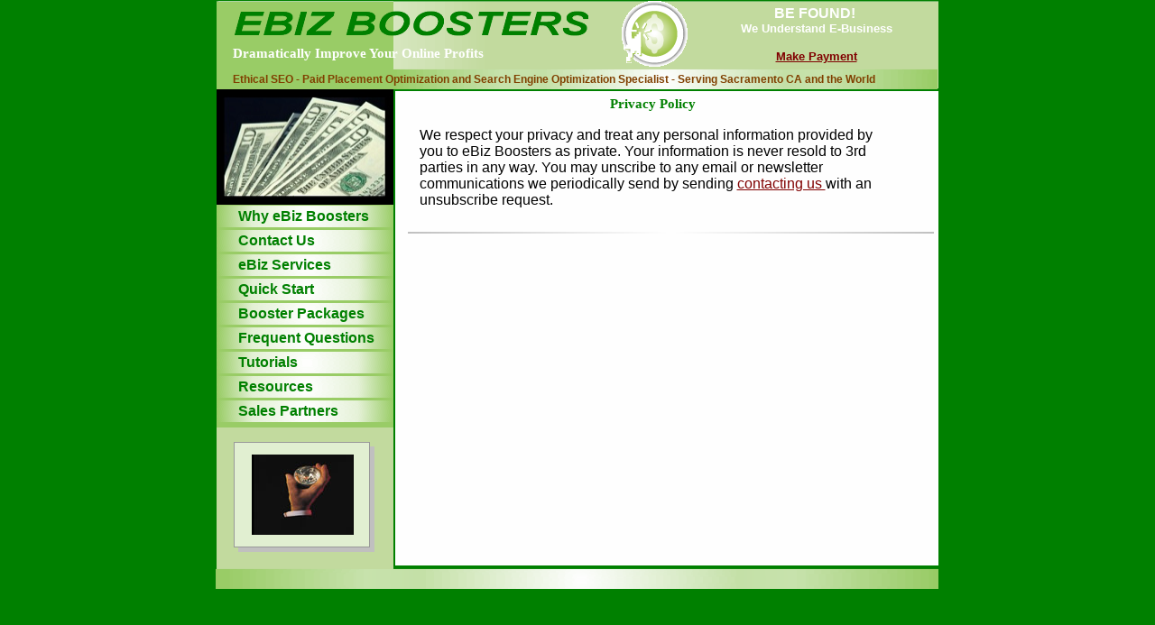

--- FILE ---
content_type: text/html
request_url: https://www.ebizboosters.com/privacy.htm
body_size: 4642
content:
<!DOCTYPE HTML PUBLIC "-//W3C//DTD HTML 4.01 Transitional//EN">
<HTML> 

<head>
<meta http-equiv="Content-Type" content="text/html; charset=utf-8">
<title>Privacy Policy</title>
<meta name="GENERATOR" content="Virtual Mechanics SiteSpinner V2 250f ">
<meta http-equiv="imagetoolbar" content="false">

<style type="text/css">
.fsx01 {font-size: 11px;}
.fsx02 {font-size: 12px;}
.fsx03 {font-size: 13px;}
.fsx04 {font-size: 15px;}
.fsx05 {font-size: 16px;}
.fsx06 {font-size: 19px;}
.fsx07 {font-size: 21px;}
.fsx08 {font-size: 24px;}
.fsx09 {font-size: 27px;}
.fsx10 {font-size: 29px;}
.fsx11 {font-size: 32px;}
.fsx12 {font-size: 35px;}
.fsx13 {font-size: 37px;}
.fsx14 {font-size: 48px;}
.fsx15 {font-size: 64px;}
.fsx16 {font-size: 96px;}
.txdec {text-decoration: none;}
#centered{position:relative;width:802px;height:100%;margin:0px auto 0 auto;text-align:left;padding-left:1px;}
#Oobj122 {position:absolute;z-index:1;visibility:visible;left:3px;top:0px;width:798px;height:98px;font-size:1px;}
#Oobj124 {position:absolute;z-index:2;visibility:visible;left:1px;top:0px;width:196px;height:652px;font-size:1px;}
#Oobj563 {position:absolute;z-index:3;visibility:visible;left:24px;top:494px;width:152px;height:118px;font-size:1px;}
#Oobj564 {position:absolute;z-index:4;visibility:visible;left:1px;top:0px;width:196px;height:474px;font-size:1px;}
#Oobj565 {position:absolute;z-index:5;visibility:visible;left:19px;top:489px;width:152px;height:118px;font-size:1px;}
#Oobj566 {position:absolute;z-index:6;visibility:visible;left:0px;top:189px;width:3px;height:3px;font-size:1px;}
#Oobj567 {position:absolute;z-index:7;visibility:visible;left:40px;top:504px;width:113px;height:89px;font-size:1px;}
#Oobj32 {position:absolute;z-index:8;visibility:visible;left:196px;top:75px;width:604px;height:24px;font-size:1px;}
#Oobj569 {position:absolute;z-index:9;visibility:visible;left:205px;top:330px;width:585px;height:2px;font-size:1px;}
#Oobj570 {position:absolute;z-index:10;visibility:visible;left:1px;top:228px;width:195px;height:24px;font-size:1px;}
#Oobj590 {position:absolute;z-index:11;visibility:visible;left:1px;top:255px;width:195px;height:24px;font-size:1px;}
#Oobj35 {position:absolute;z-index:12;visibility:visible;text-align:left;left:25px;top:231px;width:154px;height:46px;}
#Oobj5 {position:absolute;z-index:13;visibility:visible;text-align:left;left:25px;top:258px;width:154px;height:25px;}
#Oobj4 {position:absolute;z-index:14;visibility:visible;text-align:left;left:25px;top:258px;width:154px;height:25px;}
#Oobj591 {position:absolute;z-index:15;visibility:visible;left:1px;top:282px;width:195px;height:24px;font-size:1px;}
#Oobj592 {position:absolute;z-index:16;visibility:visible;left:1px;top:309px;width:195px;height:24px;font-size:1px;}
#Oobj593 {position:absolute;z-index:17;visibility:visible;left:1px;top:336px;width:195px;height:24px;font-size:1px;}
#Oobj594 {position:absolute;z-index:18;visibility:visible;left:1px;top:363px;width:195px;height:24px;font-size:1px;}
#Oobj595 {position:absolute;z-index:19;visibility:visible;left:1px;top:390px;width:195px;height:24px;font-size:1px;}
#Oobj596 {position:absolute;z-index:20;visibility:visible;left:1px;top:417px;width:195px;height:24px;font-size:1px;}
#Oobj597 {position:absolute;z-index:21;visibility:visible;left:1px;top:444px;width:195px;height:24px;font-size:1px;}
#Oobj22 {position:absolute;z-index:22;visibility:visible;text-align:left;left:25px;top:285px;width:154px;height:25px;}
#Oobj21 {position:absolute;z-index:23;visibility:visible;text-align:left;left:25px;top:285px;width:154px;height:25px;}
#Oobj25 {position:absolute;z-index:24;visibility:visible;text-align:left;left:25px;top:312px;width:154px;height:25px;}
#Oobj24 {position:absolute;z-index:25;visibility:visible;text-align:left;left:25px;top:312px;width:154px;height:25px;}
#Oobj26 {position:absolute;z-index:26;visibility:visible;text-align:left;left:25px;top:339px;width:154px;height:25px;}
#Oobj27 {position:absolute;z-index:27;visibility:visible;text-align:left;left:25px;top:339px;width:154px;height:25px;}
#Oobj29 {position:absolute;z-index:28;visibility:visible;text-align:left;left:25px;top:366px;width:154px;height:25px;}
#Oobj28 {position:absolute;z-index:29;visibility:visible;text-align:left;left:25px;top:366px;width:154px;height:25px;}
#Oobj31 {position:absolute;z-index:30;visibility:visible;text-align:left;left:25px;top:393px;width:154px;height:25px;}
#Oobj36 {position:absolute;z-index:31;visibility:visible;text-align:left;left:25px;top:393px;width:154px;height:25px;}
#Oobj37 {position:absolute;z-index:32;visibility:visible;text-align:left;left:25px;top:420px;width:154px;height:25px;}
#Oobj38 {position:absolute;z-index:33;visibility:visible;text-align:left;left:25px;top:420px;width:154px;height:25px;}
#Oobj40 {position:absolute;z-index:34;visibility:visible;text-align:left;left:25px;top:447px;width:154px;height:25px;}
#Oobj41 {position:absolute;z-index:35;visibility:visible;text-align:left;left:25px;top:447px;width:154px;height:25px;}
#Oobj60 {position:absolute;z-index:36;visibility:visible;text-align:left;left:19px;top:81px;width:792px;height:24px;}
#Oobj61 {position:absolute;z-index:37;visibility:visible;text-align:left;left:19px;top:51px;width:400px;height:23px;}
#Oobj64 {position:absolute;z-index:38;visibility:visible;left:443px;top:0px;width:84px;height:74px;font-size:1px;}
#Oobj599 {position:absolute;z-index:39;visibility:visible;left:198px;top:100px;width:603px;height:527px;font-size:1px;}
#Oobj138 {position:absolute;z-index:40;visibility:visible;text-align:left;left:18px;top:6px;width:395px;height:42px;font-size:1px;}
#Oobj603 {position:absolute;z-index:41;visibility:visible;text-align:left;left:225px;top:107px;width:520px;height:55px;}
#Oobj604 {position:absolute;z-index:42;visibility:visible;left:0px;top:629px;width:801px;height:24px;font-size:1px;}
#Oobj605 {position:absolute;z-index:43;visibility:visible;left:211px;top:255px;width:586px;height:5px;font-size:1px;}
#Oobj606 {position:absolute;z-index:44;visibility:visible;text-align:left;left:226px;top:141px;width:510px;height:100px;}
#Oobj560 {position:absolute;z-index:45;visibility:visible;text-align:left;left:25px;top:231px;width:154px;height:25px;}
#Oobj607 {position:absolute;z-index:46;visibility:visible;left:0px;top:97px;width:197px;height:130px;font-size:1px;}
#Oobj548 {position:absolute;z-index:47;visibility:visible;text-align:left;left:466px;top:6px;width:400px;height:87px;}
#Oobj996 {position:absolute;z-index:48;visibility:visible;text-align:left;left:425px;top:660px;width:382px;height:140px;}

.dfltt {font-family:Times New Roman;font-size:14px;font-weight:normal;text-decoration:none;text-align:left;}
body {margin:0px;text-align:center;height:100%;width:100%;}
</style>
</head> 

<body bgcolor="#008000" alink="#ff0000" link="#800000" vlink="#b70000" >

<div id="centered">
<div id="Oobj122">
<img name="Ggeo5" SRC="./image/obj122geo5pg21p2.png" alt="" border = 0  width="798" height="98"></div>

<div id="Oobj124">
<img name="Ggeo7" SRC="./image/obj124geo7pg21p2.png" alt="" border = 0  width="196" height="652"></div>

<div id="Oobj563">
<img name="Ggeo556" SRC="./geometry/obj563geo556shd76pg21p2.png" alt="" border = 0  width="152" height="118"></div>

<div id="Oobj564">
<img name="Ggeo558" SRC="./image/obj564geo558pg21p2.png" alt="" border = 0  width="196" height="474"></div>

<div id="Oobj565">
<img name="Ggeo559" Align=Top SRC="./image/t4_box3.gif" alt="" border=0 width="152" height="118"></div>

<div id="Oobj566">
<img name="Ggeo560" SRC="./geometry/obj566geo560pg21p2.png" alt="" border = 0  width="3" height="3"></div>

<div id="Oobj567">
<img name="Ggeo561" Align=Top SRC="./image/t4_image4.jpg" alt="" border=0 width="113" height="89"></div>

<div id="Oobj32">
<img name="Ggeo31" SRC="./image/obj32geo31pg21p2.png" alt="" border = 0  width="604" height="24"></div>

<div id="Oobj569">
<img name="Ggeo562" SRC="./image/obj569geo562pg21p2.png" alt="" border = 0  width="585" height="2"></div>

<div id="Oobj570">
<img name="Ggeo563" Align=Top SRC="./image/t4_button1.gif" alt="" border=0 width="195" height="24"></div>

<div id="Oobj590">
<img name="Ggeo564" Align=Top SRC="./image/t4_button1.gif" alt="" border=0 width="195" height="24"></div>

<div id="Oobj35">
<div id="Grtf33" class="dfltt">
<font face="Arial" class="fsx05" color="#e8c1c8"><B><a href="why_ebizboosters.html">Why eBiz Boosters</a><br></B></font></div>
</div>

<div id="Oobj5">
<a href="contact_us.html" title="Contact ethical seo ebiz boosters"><font face="Arial" class="fsx05" color="#e8c1c8"><B>Contact Us<br></B></font></a>
</div>

<div id="Oobj4">
<div id="Ggeo27" class="dfltt">
<font face="Arial" class="fsx05" color="#008000"><B>Contact Us<br></B></font></div>
</div>

<div id="Oobj591">
<img name="Ggeo565" Align=Top SRC="./image/t4_button1.gif" alt="" border=0 width="195" height="24"></div>

<div id="Oobj592">
<img name="Ggeo566" Align=Top SRC="./image/t4_button1.gif" alt="" border=0 width="195" height="24"></div>

<div id="Oobj593">
<img name="Ggeo567" Align=Top SRC="./image/t4_button1.gif" alt="" border=0 width="195" height="24"></div>

<div id="Oobj594">
<img name="Ggeo568" Align=Top SRC="./image/t4_button1.gif" alt="" border=0 width="195" height="24"></div>

<div id="Oobj595">
<img name="Ggeo569" Align=Top SRC="./image/t4_button1.gif" alt="" border=0 width="195" height="24"></div>

<div id="Oobj596">
<img name="Ggeo570" Align=Top SRC="./image/t4_button1.gif" alt="" border=0 width="195" height="24"></div>

<div id="Oobj597">
<img name="Ggeo571" Align=Top SRC="./image/t4_button1.gif" alt="" border=0 width="195" height="24"></div>

<div id="Oobj22">
<a href="ebiz_services.html" title="Search Engine Optimization and Search Marketing Services"><font face="Arial" class="fsx05" color="#e8c1c8"><B>eBiz Services<br></B></font></a>
</div>

<div id="Oobj21">
<div id="Ggeo46" class="dfltt">
<font face="Arial" class="fsx05" color="#008000"><B>eBiz Services<br></B></font></div>
</div>

<div id="Oobj25">
<a href="quick_start.html" title="Get started with search optimization"><font face="Arial" class="fsx05" color="#e8c1c8"><B>Quick Start<br></B></font></a>
</div>

<div id="Oobj24">
<div id="Ggeo48" class="dfltt">
<font face="Arial" class="fsx05" color="#008000"><B>Quick Start<br></B></font></div>
</div>

<div id="Oobj26">
<a href="packages.html" title="Search optimization and search marketing packages"><font face="Arial" class="fsx05" color="#e8c1c8"><B>Booster Packages<br></B></font></a>
</div>

<div id="Oobj27">
<div id="Ggeo51" class="dfltt">
<font face="Arial" class="fsx05" color="#008000"><B>Booster Packages<br></B></font></div>
</div>

<div id="Oobj29">
<a href="faq.html" title="FAQ and Myths Explained"><font face="Arial" class="fsx05" color="#e8c1c8"><B>Frequent Questions<br></B></font></a>
</div>

<div id="Oobj28">
<div id="Ggeo52" class="dfltt">
<font face="Arial" class="fsx05" color="#008000"><B>Frequent Questions<br></B></font></div>
</div>

<div id="Oobj31">
<a href="diyseo_tutorials.html" title="Search optimizaton tutorials and diy seo information"><font face="Arial" class="fsx05" color="#e8c1c8"><B>Tutorials<br></B></font></a>
</div>

<div id="Oobj36">
<div id="Ggeo55" class="dfltt">
<font face="Arial" class="fsx05" color="#008000"><B>Tutorials<br></B></font></div>
</div>

<div id="Oobj37">
<a href="resource_links.html" title="Resources and Links"><font face="Arial" class="fsx05" color="#e8c1c8"><B>Resources<br></B></font></a>
</div>

<div id="Oobj38">
<div id="Ggeo57" class="dfltt">
<font face="Arial" class="fsx05" color="#008000"><B>Resources<br></B></font></div>
</div>

<div id="Oobj40">
<a href="sales_partners.html"><font face="Arial" class="fsx05" color="#e8c1c8"><B>Sales Partners<br></B></font></a>
</div>

<div id="Oobj41">
<div id="Ggeo59" class="dfltt">
<font face="Arial" class="fsx05" color="#008000"><B>Sales Partners<br></B></font></div>
</div>

<div id="Oobj60">
<div id="Grtf60" class="dfltt">
<font face="Arial" class="fsx02" color="#804000"><B>Ethical SEO - Paid Placement Optimization and Search Engine Optimization Specialist - Serving Sacramento CA and the World<br></B></font></div>
</div>

<div id="Oobj61">
<div id="Grtf61" class="dfltt">
<font face="Verdana" class="fsx04" color="#ffffff"><B>Dramatically Improve Your Online Profits<br></B></font></div>
</div>

<div id="Oobj64">
<a href="index.html" title="Ethical SEO, Search Engine Optimization Specialist"><img name="Ggeo64" Align=Top SRC="./image/logo4web.gif" alt="Ethical SEO, Search Engine Optimization Specialist" border=0 width="84" height="74"></a>
</div>

<div id="Oobj599">
<img name="Ggeo572" SRC="./geometry/obj599geo572shd77pg21p2.png" alt="" border = 0  width="603" height="527"></div>

<div id="Oobj138">
<a href="index.html" title="Search Engine Optimization Specialist, Sacramento, Paid Placement Optimization"><img name="Gtitle139" SRC="./geometry/obj138title139pg21p2.png" alt="Search Engine Optimization Specialist, Sacramento, Paid Placement Optimization" border = 0  width="395" height="42"></a>
</div>

<div id="Oobj603">
<div id="Ggeo573" class="dfltt">
<div align="center"><font face="Verdana" class="fsx04" color="#008000"><B>Privacy Policy<br></B></font></div>
</div>
</div>

<div id="Oobj604">
<img name="Ggeo574" SRC="./image/obj604geo574pg21p2.png" alt="" border = 0  width="801" height="24"></div>

<div id="Oobj605">
<img name="Ggeo575" SRC="./geometry/obj605geo575shd78pg21p2.png" alt="" border = 0  width="586" height="5"></div>

<div id="Oobj606">
<div id="Ggeo576" class="dfltt">
<font face="Arial" class="fsx05">We respect your privacy and treat any personal information provided by you to eBiz Boosters as private. Your information is never resold to 3rd parties in any way. You may unscribe to any email or newsletter communications we periodically send by sending <a href="contact_us.html">contacting us </a>with an unsubscribe request.<br></font></div>
</div>

<div id="Oobj560">
<div id="Ggeo547" class="dfltt">
<font face="Arial" class="fsx05" color="#008000"><B>Why eBiz Boosters<br></B></font></div>
</div>

<div id="Oobj607">
<img name="Ggeo577" SRC="./image/obj607geo577pg21p2.png" alt="" border = 0  width="197" height="130"></div>

<div id="Oobj548">
<div id="Grtf430" class="dfltt">
<div align="center"><font face="Arial" class="fsx05" color="#ffffff"><B>BE FOUND!</B></font><font face="Arial" class="fsx03" color="#ffffff"><B>&nbsp; <br>
We Understand E-Business</B></font><br>
<br>
<font face="Arial" class="fsx03" color="#804000"><B><a href="store.html">Make Payment<br>
</a><br></B></font></div>
</div>
</div>

<div id="Oobj996">
<div id="Ggeo947" class="dfltt">
<script src="http://www.google-analytics.com/urchin.js" type="text/javascript">
</script>
<script type="text/javascript">
_uacct = "UA-339758-1";
urchinTracker();
</script></div>
</div>


</div>
<script language="JavaScript" type="text/javascript" for="window"> 
<!--  
var isNav4 = false, isIE4 = false, isIE4 = false, isNC6 = false;
var cmx = 0, cmy = 0;

if (document.all) isIE4 = true;
else if (document.getElementById) isNC6 = true;
else if (document.layers) isNav4 = true;

if (isNav4) {
	window.captureEvents(Event.MOUSEUP|Event.MOUSEDOWN|Event.MOUSEMOVE);
	window.onmousedown=NNmouseDown;
	window.onmouseup=NNmouseUp;
	window.onmousemove=NNmouseMove;
	window.onresize=ReloadPage;
}
else if (isIE4){
	window.document.onmousedown=IEmouseDown;
	window.document.onmouseup=IEmouseUp;
	window.document.onmousemove=IEmouseMove;
	window.onresize=ReloadPage;
}
else if (isNC6){
	window.document.onmousedown=NNmouseDown;
	window.document.onmouseup=NNmouseUp;
	window.document.onmousemove=NNmouseMove;
	window.onresize=ReloadPage;
}
Version = 221;
mS = 1.0; 
mW = window.screen.width;
mH = window.screen.height;
ob     = new Array();
obRef  = new Array();
pObjLst= new Array;
Molst  = new Array();

pObjLst[0] = 10;
ob[10] = new Array();
if(isNav4) {
 ob[10].style = document.Oobj35; 
 ob[10].obj   = document.layers['Oobj35']; 
}
else if(isIE4) {
 ob[10].style = Oobj35.style;
 ob[10].obj   = Oobj35;
}
else if(isNC6) {
 ob[10].style = document.getElementById('Oobj35').style;
 ob[10].obj   = document.getElementById('Oobj35');
}
 ob[10].bdl   = 0;
 ob[10].bdr   = 0;

ob[10].flg  =34816;
Molst[0]   = 10;

pObjLst[1] = 11;
ob[11] = new Array();
if(isNav4) {
 ob[11].style = document.Oobj4; 
 ob[11].obj   = document.layers['Oobj4']; 
}
else if(isIE4) {
 ob[11].style = Oobj4.style;
 ob[11].obj   = Oobj4;
}
else if(isNC6) {
 ob[11].style = document.getElementById('Oobj4').style;
 ob[11].obj   = document.getElementById('Oobj4');
}
 ob[11].bdl   = 0;
 ob[11].bdr   = 0;

ob[11].trg  =12;
ob[11].flg  =33536;
Molst[1]   = 11;

pObjLst[2] = 12;
ob[12] = new Array();
if(isNav4) {
 ob[12].style = document.Oobj5; 
 ob[12].obj   = document.layers['Oobj5']; 
}
else if(isIE4) {
 ob[12].style = Oobj5.style;
 ob[12].obj   = Oobj5;
}
else if(isNC6) {
 ob[12].style = document.getElementById('Oobj5').style;
 ob[12].obj   = document.getElementById('Oobj5');
}
 ob[12].bdl   = 0;
 ob[12].bdr   = 0;

ob[12].flg  =2048;
Molst[2]   = 12;

pObjLst[3] = 22;
ob[22] = new Array();
if(isNav4) {
 ob[22].style = document.Oobj21; 
 ob[22].obj   = document.layers['Oobj21']; 
}
else if(isIE4) {
 ob[22].style = Oobj21.style;
 ob[22].obj   = Oobj21;
}
else if(isNC6) {
 ob[22].style = document.getElementById('Oobj21').style;
 ob[22].obj   = document.getElementById('Oobj21');
}
 ob[22].bdl   = 0;
 ob[22].bdr   = 0;

ob[22].trg  =23;
ob[22].flg  =33536;
Molst[3]   = 22;

pObjLst[4] = 23;
ob[23] = new Array();
if(isNav4) {
 ob[23].style = document.Oobj22; 
 ob[23].obj   = document.layers['Oobj22']; 
}
else if(isIE4) {
 ob[23].style = Oobj22.style;
 ob[23].obj   = Oobj22;
}
else if(isNC6) {
 ob[23].style = document.getElementById('Oobj22').style;
 ob[23].obj   = document.getElementById('Oobj22');
}
 ob[23].bdl   = 0;
 ob[23].bdr   = 0;

ob[23].flg  =2048;
Molst[4]   = 23;

pObjLst[5] = 24;
ob[24] = new Array();
if(isNav4) {
 ob[24].style = document.Oobj24; 
 ob[24].obj   = document.layers['Oobj24']; 
}
else if(isIE4) {
 ob[24].style = Oobj24.style;
 ob[24].obj   = Oobj24;
}
else if(isNC6) {
 ob[24].style = document.getElementById('Oobj24').style;
 ob[24].obj   = document.getElementById('Oobj24');
}
 ob[24].bdl   = 0;
 ob[24].bdr   = 0;

ob[24].trg  =25;
ob[24].flg  =33536;
Molst[5]   = 24;

pObjLst[6] = 25;
ob[25] = new Array();
if(isNav4) {
 ob[25].style = document.Oobj25; 
 ob[25].obj   = document.layers['Oobj25']; 
}
else if(isIE4) {
 ob[25].style = Oobj25.style;
 ob[25].obj   = Oobj25;
}
else if(isNC6) {
 ob[25].style = document.getElementById('Oobj25').style;
 ob[25].obj   = document.getElementById('Oobj25');
}
 ob[25].bdl   = 0;
 ob[25].bdr   = 0;

ob[25].flg  =2048;
Molst[6]   = 25;

pObjLst[7] = 26;
ob[26] = new Array();
if(isNav4) {
 ob[26].style = document.Oobj26; 
 ob[26].obj   = document.layers['Oobj26']; 
}
else if(isIE4) {
 ob[26].style = Oobj26.style;
 ob[26].obj   = Oobj26;
}
else if(isNC6) {
 ob[26].style = document.getElementById('Oobj26').style;
 ob[26].obj   = document.getElementById('Oobj26');
}
 ob[26].bdl   = 0;
 ob[26].bdr   = 0;

ob[26].flg  =2048;
Molst[7]   = 26;

pObjLst[8] = 27;
ob[27] = new Array();
if(isNav4) {
 ob[27].style = document.Oobj27; 
 ob[27].obj   = document.layers['Oobj27']; 
}
else if(isIE4) {
 ob[27].style = Oobj27.style;
 ob[27].obj   = Oobj27;
}
else if(isNC6) {
 ob[27].style = document.getElementById('Oobj27').style;
 ob[27].obj   = document.getElementById('Oobj27');
}
 ob[27].bdl   = 0;
 ob[27].bdr   = 0;

ob[27].trg  =26;
ob[27].flg  =33536;
Molst[8]   = 27;

pObjLst[9] = 28;
ob[28] = new Array();
if(isNav4) {
 ob[28].style = document.Oobj28; 
 ob[28].obj   = document.layers['Oobj28']; 
}
else if(isIE4) {
 ob[28].style = Oobj28.style;
 ob[28].obj   = Oobj28;
}
else if(isNC6) {
 ob[28].style = document.getElementById('Oobj28').style;
 ob[28].obj   = document.getElementById('Oobj28');
}
 ob[28].bdl   = 0;
 ob[28].bdr   = 0;

ob[28].trg  =29;
ob[28].flg  =33536;
Molst[9]   = 28;

pObjLst[10] = 29;
ob[29] = new Array();
if(isNav4) {
 ob[29].style = document.Oobj29; 
 ob[29].obj   = document.layers['Oobj29']; 
}
else if(isIE4) {
 ob[29].style = Oobj29.style;
 ob[29].obj   = Oobj29;
}
else if(isNC6) {
 ob[29].style = document.getElementById('Oobj29').style;
 ob[29].obj   = document.getElementById('Oobj29');
}
 ob[29].bdl   = 0;
 ob[29].bdr   = 0;

ob[29].flg  =2048;
Molst[10]   = 29;

pObjLst[11] = 30;
ob[30] = new Array();
if(isNav4) {
 ob[30].style = document.Oobj31; 
 ob[30].obj   = document.layers['Oobj31']; 
}
else if(isIE4) {
 ob[30].style = Oobj31.style;
 ob[30].obj   = Oobj31;
}
else if(isNC6) {
 ob[30].style = document.getElementById('Oobj31').style;
 ob[30].obj   = document.getElementById('Oobj31');
}
 ob[30].bdl   = 0;
 ob[30].bdr   = 0;

ob[30].flg  =2048;
Molst[11]   = 30;

pObjLst[12] = 31;
ob[31] = new Array();
if(isNav4) {
 ob[31].style = document.Oobj36; 
 ob[31].obj   = document.layers['Oobj36']; 
}
else if(isIE4) {
 ob[31].style = Oobj36.style;
 ob[31].obj   = Oobj36;
}
else if(isNC6) {
 ob[31].style = document.getElementById('Oobj36').style;
 ob[31].obj   = document.getElementById('Oobj36');
}
 ob[31].bdl   = 0;
 ob[31].bdr   = 0;

ob[31].trg  =30;
ob[31].flg  =33536;
Molst[12]   = 31;

pObjLst[13] = 32;
ob[32] = new Array();
if(isNav4) {
 ob[32].style = document.Oobj37; 
 ob[32].obj   = document.layers['Oobj37']; 
}
else if(isIE4) {
 ob[32].style = Oobj37.style;
 ob[32].obj   = Oobj37;
}
else if(isNC6) {
 ob[32].style = document.getElementById('Oobj37').style;
 ob[32].obj   = document.getElementById('Oobj37');
}
 ob[32].bdl   = 0;
 ob[32].bdr   = 0;

ob[32].flg  =2048;
Molst[13]   = 32;

pObjLst[14] = 33;
ob[33] = new Array();
if(isNav4) {
 ob[33].style = document.Oobj38; 
 ob[33].obj   = document.layers['Oobj38']; 
}
else if(isIE4) {
 ob[33].style = Oobj38.style;
 ob[33].obj   = Oobj38;
}
else if(isNC6) {
 ob[33].style = document.getElementById('Oobj38').style;
 ob[33].obj   = document.getElementById('Oobj38');
}
 ob[33].bdl   = 0;
 ob[33].bdr   = 0;

ob[33].trg  =32;
ob[33].flg  =33536;
Molst[14]   = 33;

pObjLst[15] = 34;
ob[34] = new Array();
if(isNav4) {
 ob[34].style = document.Oobj40; 
 ob[34].obj   = document.layers['Oobj40']; 
}
else if(isIE4) {
 ob[34].style = Oobj40.style;
 ob[34].obj   = Oobj40;
}
else if(isNC6) {
 ob[34].style = document.getElementById('Oobj40').style;
 ob[34].obj   = document.getElementById('Oobj40');
}
 ob[34].bdl   = 0;
 ob[34].bdr   = 0;

ob[34].flg  =2048;
Molst[15]   = 34;

pObjLst[16] = 35;
ob[35] = new Array();
if(isNav4) {
 ob[35].style = document.Oobj41; 
 ob[35].obj   = document.layers['Oobj41']; 
}
else if(isIE4) {
 ob[35].style = Oobj41.style;
 ob[35].obj   = Oobj41;
}
else if(isNC6) {
 ob[35].style = document.getElementById('Oobj41').style;
 ob[35].obj   = document.getElementById('Oobj41');
}
 ob[35].bdl   = 0;
 ob[35].bdr   = 0;

ob[35].trg  =34;
ob[35].flg  =33536;
Molst[16]   = 35;

pObjLst[17] = 432;
ob[432] = new Array();
if(isNav4) {
 ob[432].style = document.Oobj560; 
 ob[432].obj   = document.layers['Oobj560']; 
}
else if(isIE4) {
 ob[432].style = Oobj560.style;
 ob[432].obj   = Oobj560;
}
else if(isNC6) {
 ob[432].style = document.getElementById('Oobj560').style;
 ob[432].obj   = document.getElementById('Oobj560');
}
 ob[432].bdl   = 0;
 ob[432].bdr   = 0;

ob[432].trg  =10;
ob[432].flg  =33536;
Molst[17]   = 432;
SetDimensions();

var MoLNo   = 18;
var pageObj = 0;
function SetDimensions()
{
	var scrW;
	var srcH;

	if(isNav4) {
		scrW		= window.innerWidth;
		scrH		= window.innerHeight;
	}
	else if(isIE4) {
		scrW		= document.body.offsetWidth-20;
		scrH		= document.body.offsetHeight;
	}
	else if(isNC6) {
		scrW		= document.body.offsetWidth;
		scrH		= document.body.offsetHeight;
	}

  getCurrentRect(ob[10]);
  getCurrentRect(ob[11]);
  getCurrentRect(ob[12]);
  getCurrentRect(ob[22]);
  getCurrentRect(ob[23]);
  getCurrentRect(ob[24]);
  getCurrentRect(ob[25]);
  getCurrentRect(ob[26]);
  getCurrentRect(ob[27]);
  getCurrentRect(ob[28]);
  getCurrentRect(ob[29]);
  getCurrentRect(ob[30]);
  getCurrentRect(ob[31]);
  getCurrentRect(ob[32]);
  getCurrentRect(ob[33]);
  getCurrentRect(ob[34]);
  getCurrentRect(ob[35]);
  getCurrentRect(ob[432]);
}


function getCurrentRect(ob){
 el = ob.obj;
 if(isNav4){
  ob.left	 =  el.pageX + ob.bdl;
  ob.top    =  el.pageY + ob.bdl;
  ob.right  =  el.pageX + el.clip.width-ob.bdr;
  ob.bottom =  el.pageY + el.clip.height-ob.bdr;
	}
 else{
  ob.left   = el.offsetLeft+1;
  ob.top    = el.offsetTop +1;
  tempEl = el.offsetParent;
  while (tempEl != null) {
   ob.left  +=  tempEl.offsetLeft;
   ob.top   +=  tempEl.offsetTop;
   tempEl   =   tempEl.offsetParent;
  }
  ob.right  = ob.left+ el.offsetWidth-ob.bdr;
  ob.bottom = ob.top+ el.offsetHeight-ob.bdr;
  ob.left  += ob.bdl;
  ob.top   += ob.bdl;
 }
}
function ReloadPage() {
	SetDimensions();
}

function NNmouseMove(e) {
	cmx = e.pageX;
	cmy = e.pageY;
	if(MoLNo > 0) MoOvrTst();
}
function NNmouseDown(e) {
	cmx = e.pageX;
	cmy = e.pageY;
	if(MoLNo > 0) MouseDown();
}
function NNmouseUp(e) {
 cmx = e.pageX;
 cmy = e.pageY;
	if(MoLNo > 0) MouseUp();
}
function IEmouseMove() {
 cmx = window.event.clientX + document.body.scrollLeft;
 cmy = window.event.clientY + document.body.scrollTop;
 if(MoLNo > 0) MoOvrTst();
}
function IEmouseDown() {
	cmx = window.event.clientX + document.body.scrollLeft;
	cmy = window.event.clientY + document.body.scrollTop;
  if(MoLNo > 0) MouseDown();
}
function IEmouseUp() {
	cmx = window.event.clientX + document.body.scrollLeft;
	cmy = window.event.clientY + document.body.scrollTop;
 if(MoLNo > 0) MouseUp();
}
function MoOvrTst()
{
	var i;
	for(i=0; i < MoLNo; i++) {
		Cobj = Molst[i];
		if(ob[Cobj].flg) {
			if(ob[Cobj].flg & (1<<5)) {
				if(MouseOver() == 1) {
					if(ob[Cobj].flg & (1<<6)) {
						setVisibility("hidden");
					}
					else {
						setVisibility("visible");
					}
				}
				else {
					if(ob[Cobj].flg & (1<<7)) {
						setVisibility("hidden");
					}
					else {
						setVisibility("visible");
					}
				}
			}
			if(ob[Cobj].flg & (1<<8)) {
				if(!(ob[Cobj].flg & (1<<12)) && MouseOver() == 1) {
					ob[Cobj].flg = ob[Cobj].flg | (1<<12);
					if(ob[Cobj].flg & (1<<9) ) {
		 				if( (ob[Cobj].flg & (1<<15)) ) {
							setVisibility("hidden");
						}

						Cobj = ob[Cobj].trg;
						setVisibility("visible");
					}
					else if(ob[Cobj].flg & (1<<10)) {
						if( (ob[Cobj].flg & (1<<15)) ) {
							setVisibility("visible");
						}

						Cobj = ob[Cobj].trg;
						setVisibility("hidden");}
					}
					else if((ob[Cobj].flg & (1<<12)) && MouseOver() == 0) {
						if(!(ob[Cobj].flg & (1<<16))){
							if(ob[Cobj].flg & (1<<9)) {
								if( (ob[Cobj].flg & (1<<15)) ) {
									setVisibility("visible");
								}
								Cobj = ob[Cobj].trg;
								setVisibility("hidden");
							}
							else if(ob[Cobj].flg & (1<<10)) {
								if( (ob[Cobj].flg & (1<<15)) ) {
									setVisibility("hidden");
								}
								Cobj = ob[Cobj].trg;
								setVisibility("visible");
							}
						}
						ob[Molst[i]].flg = ob[Molst[i]].flg & ~(1<<12);
					}
				}
			}
		}
}

function MouseOver() 
{
	if( cmx >= ob[Cobj].left && cmx <= ob[Cobj].right && cmy >= ob[Cobj].top && cmy <= ob[Cobj].bottom) {
		 return 1;
	}
	else {
		return 0;
	}
}

function setVisibility(code)
{
	var i;
	if((ob[Cobj].flg & (1<<24))&& (ob[Cobj].flg &(~(1<<24)))) {
		ob[Cobj].style.visibility = code;
		for(i = 0; i < ob[Cobj].gsz; i++) {
      ob[ob[Cobj].grp[i]].style.visibility = code;
		}
	}
	else {
		ob[Cobj].style.visibility = code;
	}
}

InitVisibility();

function InitVisibility()
{
 var i;
	obTriggered = new Array();
	nCount=0;

	obGroup = new Array();
	for(i=0; i < MoLNo; i++) {
		obGroup[i]=0;
	}

	for(i=0; i < MoLNo; i++) {
		bHidden=0;
		if(ob[Molst[i]].flg & (1<<4)) {
			bHidden=1;
		}
		else if(ob[Molst[i]].flg & (1<<8)) {
			if( (ob[Molst[i]].flg & (1<<9)) ||(ob[Molst[i]].flg & (1<<13)) ) {
				obTriggered[nCount]= ob[Molst[i]].trg;
				nCount+=1;
			}
			else if( (ob[Molst[i]].flg & (1<<15)) ) {
				if( (ob[Molst[i]].flg & (1<<10)) ||(ob[Molst[i]].flg & (1<<14)) ) {
					bHidden=1;
				}
			}
		}
		else {
			bHidden=0;
		}

		if(bHidden==1) {
			code = "hidden";
		}
		else {
			code = "visible";
		}

		Cobj=Molst[i];
		if(obGroup[Cobj]!=1){
			setVisibility(code);
		}

		var j;
		if((ob[Molst[i]].flg & (1<<24)) && (ob[Molst[i]].flg & (~(1<<24)))) {
			for(j = 0; j < ob[Molst[i]].gsz; j++) {
				obGroup[ob[Molst[i]].grp[j]] =1;
			}
		}
	}

	for(i=0; i < nCount; i++) {
		Cobj =obTriggered[i];
		code = "hidden";
		setVisibility(code);
	}
}

function MouseUp()
{
	var i;
	for(i=0; i < MoLNo; i++) {
		Cobj = Molst[i];
		if(MouseOver() == 1) {
			if( (ob[Cobj].flg & (1<<14)) ) {
				if(!(ob[Cobj].flg & (1<<16))) {
					if( (ob[Cobj].flg & (1<<15))) {
						setVisibility("hidden");
					}
					Cobj = ob[Cobj].trg;
					setVisibility("visible");
				}
			}
			else if( (ob[Cobj].flg & (1<<13))) {
				if(!(ob[Cobj].flg & (1<<16))) {
		 			if( (ob[Cobj].flg & (1<<15)) ) {
						setVisibility("visible");
					}
						Cobj = ob[Cobj].trg;
						setVisibility("hidden");
				}
			}
		}
	}
}

function MouseDown()
{
	var i;
	for(i=0; i < MoLNo; i++) {
		Cobj = Molst[i];
		if(MouseOver() == 1) {
		 	if( (ob[Cobj].flg & (1<<13))) {
		 		if( (ob[Cobj].flg & (1<<15)) ) {
  				setVisibility("hidden");
				}
				Cobj = ob[Cobj].trg;
				setVisibility("visible");
			}
			else if( (ob[Cobj].flg & (1<<14))) {
				if( (ob[Cobj].flg & (1<<15)) ) {
  				setVisibility("visible");
				}
				Cobj = ob[Cobj].trg;
				setVisibility("hidden");
			}
		}
 	}
}

//-->  
</script> 
</body> 
</html> 
